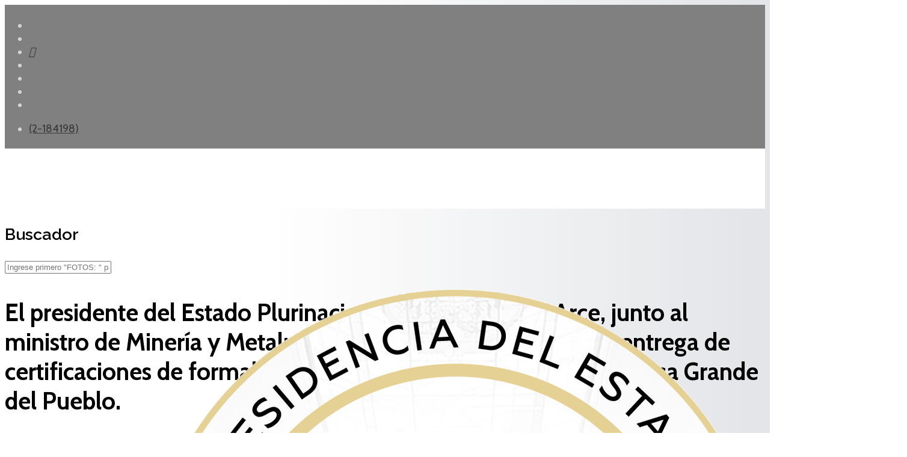

--- FILE ---
content_type: text/html; charset=utf-8
request_url: https://abi.bo/index.php/galeria-fotografica/22758-el-presidente-del-estado-plurinacional-de-bolivia-luis-arce-junto-al-ministro-de-mineria-y-metalurgia-ramiro-villavicencio-en-la-entrega-de-certificaciones-de-formalizacion-a-cooperativas-mineras-en-la-casa-grande-del-pueblo
body_size: 10583
content:
<!DOCTYPE html><html xmlns="http://www.w3.org/1999/xhtml" xml:lang="es-es" lang="es-es" dir="ltr"><head><meta http-equiv="X-UA-Compatible" content="IE=edge"><meta name="viewport" content="width=device-width, initial-scale=1"><!-- head --><base href="https://abi.bo/index.php/galeria-fotografica/[base64]" /><meta http-equiv="content-type" content="text/html; charset=utf-8" /><meta name="keywords" content="El presidente del Estado Plurinacional de Bolivia, Luis Arce, junto al ministro de Minería y Metalurgia, Ramiro Villavicencio, en la entrega de certificaciones de formalización a cooperativas mineras en la Casa Grande del Pueblo." /><meta name="rights" content="ABI: JOSUE CORTEZ" /><meta name="author" content="ABI: JOSUE CORTEZ" /><meta name="xreference" content="ABI: JOSUE CORTEZ" /><meta name="description" content="El presidente del Estado Plurinacional de Bolivia, Luis Arce, junto al ministro de Minería y Metalurgia, Ramiro Villavicencio, en la entrega de certificaciones de formalización a cooperativas mineras en la Casa Grande del Pueblo." /><title>ABI - El presidente del Estado Plurinacional de Bolivia, Luis Arce, junto al ministro de Minería y Metalurgia, Ramiro Villavicencio, en la entrega de certificaciones de formalización a cooperativas mineras en la Casa Grande del Pueblo.</title><link href="/images/abi-art/logos/logo-2026.png" rel="shortcut icon" type="image/vnd.microsoft.icon" /><link href="https://cdn.jsdelivr.net/gh/fancyapps/fancybox@3.5.7/dist/jquery.fancybox.min.css" rel="stylesheet" type="text/css" /><link href="/plugins/content/jw_sig/jw_sig/tmpl/Classic/css/template.css?v=4.2" rel="stylesheet" type="text/css" /><link href="https://abi.bo/media/plg_social2s/css/behavior/s2sdefault.css" rel="stylesheet" type="text/css" /><link href="https://abi.bo/media/plg_social2s/css/styles/colour.css" rel="stylesheet" type="text/css" /><link href="https://abi.bo/media/plg_social2s/css/s2sfont.min.css" rel="stylesheet" type="text/css" /><link href="//fonts.googleapis.com/css?family=Cabin:regular,500,600,700,italic,500italic,600italic,700italic&amp;subset=latin" rel="stylesheet" type="text/css" /><link href="//fonts.googleapis.com/css?family=Raleway:100,200,300,regular,500,600,700,800,900,100italic,200italic,300italic,italic,500italic,600italic,700italic,800italic,900italic&amp;subset=latin" rel="stylesheet" type="text/css" /><link href="/cache/com_templates/templates/flex/9c8641c2c3044c0c7bc8f62e79bd17eb.css" rel="stylesheet" type="text/css" /><style type="text/css"> body.site {background-color:#ffffff;} body{font-family:Cabin, sans-serif; font-size:18px; font-weight:normal; } h1{font-family:Cabin, sans-serif; font-size:40px; font-weight:700; } h2{font-family:Cabin, sans-serif; font-size:33px; font-weight:600; } h3{font-family:Raleway, sans-serif; font-size:27px; font-weight:600; } h4{font-family:Raleway, sans-serif; font-size:23px; font-weight:normal; } h5{font-family:Raleway, sans-serif; font-size:20px; font-weight:500; } h6{font-family:Raleway, sans-serif; font-size:17px; font-weight:600; } .sp-megamenu-parent{font-family:Cabin, sans-serif; font-size:15px; font-weight:normal; } #sp-top-bar{ background-color:#808080;color:#d4d4d4;padding:5px 0 4px; } #sp-top-bar a{color:#363839;} #sp-top-bar a:hover{color:#f8f8f8;} #sp-header{ background-color:#303030;color:#f0f0f0; } #sp-header a{color:#363839;} #sp-header a:hover{color:#f8f8f8;} #sp-footer{ background-color:#363839;color:#b0b0b0; } #sp-footer a{color:#d6d6d6;} #sp-footer a:hover{color:#f0f0f0;} .offcanvas-menu{}.offcanvas-menu ul li a{color: }.offcanvas-menu .offcanvas-inner .search input.inputbox{border-color: } #sp-header .top-search-wrapper .icon-top-wrapper,#sp-header .top-search-wrapper .icon-top-wrapper >i:before,.sp-megamenu-wrapper >.sp-megamenu-parent >li >a,.sp-megamenu-wrapper #offcanvas-toggler,#sp-header .modal-login-wrapper span,#sp-header .ap-my-account i.pe-7s-user,#sp-header .ap-my-account .info-text,#sp-header .mod-languages,#sp-header .logo,#cart-menu,#cd-menu-trigger,.cd-cart,.cd-cart > i{height:100px;line-height:100px;}.total_products{top:calc(100px / 2 - 22px);}#sp-header,.transparent-wrapper{height:100px;background:#ffffff;}.transparent,.sticky-top{background:#ffffff;}#sp-header #sp-menu .sp-megamenu-parent >li >a,#sp-header #sp-menu .sp-megamenu-parent li .sp-dropdown >li >a,#sp-header .top-search-wrapper .icon-top-wrapper i,#sp-header #cd-menu-trigger i,#sp-header .cd-cart i,#sp-header .top-search-wrapper{color:#404040}#sp-header #sp-menu .sp-dropdown .sp-dropdown-inner{}#sp-header #sp-menu .sp-dropdown .sp-dropdown-inner li.sp-menu-item >a,#sp-header #sp-menu .sp-dropdown .sp-dropdown-inner li.sp-menu-item.separator >a,#sp-header #sp-menu .sp-dropdown .sp-dropdown-inner li.sp-menu-item.separator >a:hover,#sp-header .sp-module-content ul li a,#sp-header .vm-menu .vm-title{}#sp-header #sp-menu .sp-megamenu-parent >li.active a,#sp-header #sp-menu .sp-megamenu-parent >li.current-item >a,#sp-header #sp-menu .sp-megamenu-parent >li.current-item.active>a,#sp-header #sp-menu .sp-megamenu-parent >li.sp-has-child.active >a,#offcanvas-toggler >i,#offcanvas-toggler >i:hover{color:#808080}#sp-header #sp-menu .sp-megamenu-parent .sp-dropdown li.sp-menu-item.current-item>a,#sp-header #sp-menu .sp-megamenu-parent .sp-dropdown li.sp-menu-item.current-item.active>a,#sp-header #sp-menu .sp-megamenu-parent .sp-dropdown li.sp-menu-item.current-item.active:hover>a,#sp-header #sp-menu .sp-megamenu-parent .sp-dropdown li.sp-menu-item a:hover{color: #fff;background-color:#808080;}#sp-header.onepage .sp-megamenu-parent li.active a,#sp-header.onepage .sp-megamenu-parent li.active:first-child >a.page-scroll{color:#808080;border-bottom-color:#808080;}.sticky .logo,.sticky #cart-menu,.sticky #cd-menu-trigger,.sticky .cd-cart,.sticky .cd-cart >i,.sticky .menu-is-open >i,#sp-header.sticky .modal-login-wrapper span,#sp-header.sticky .ap-my-account i.pe-7s-user,#sp-header.sticky .ap-my-account .info-text,#sp-header.sticky .mod-languages,#sp-header.sticky .top-search-wrapper .icon-top-wrapper,#sp-header.sticky .top-search-wrapper .icon-top-wrapper >i:before,.sticky .sp-megamenu-wrapper >.sp-megamenu-parent >li >a,.sticky .sp-megamenu-wrapper #offcanvas-toggler,.sticky #sp-logo a.logo{ height:70px;line-height:70px; } .sticky .total_products{top: calc(70px / 2 - 22px);} .sticky .sticky__wrapper{background:#ffffff; height:70px; -webkit-animation-name:fade-in-down;animation-name:fade-in-down;}.sticky .sticky__wrapper .sp-sticky-logo {height:70px;}.sticky.onepage .sticky__wrapper,.sticky.white .sticky__wrapper,.sticky.transparent .sticky__wrapper{background:#ffffff;} #sp-header.sticky #sp-menu .sp-megamenu-wrapper .sp-megamenu-parent >li >a,#sp-header.sticky .top-search-wrapper,#sp-header.sticky .top-search-wrapper .icon-top-wrapper i,#sp-header.sticky #cd-menu-trigger i,#sp-header.sticky .cd-cart i{color:#4d4d4d;}#sp-header.sticky #sp-menu .sp-megamenu-wrapper .sp-megamenu-parent >li.active>a,#sp-header.sticky #sp-menu .sp-megamenu-wrapper .sp-megamenu-parent >li.current-item>a,#sp-header.sticky #sp-menu .sp-megamenu-wrapper .sp-megamenu-parent >li.sp-has-child.active>a,.sticky #offcanvas-toggler >i,.sticky #offcanvas-toggler >i:hover{color:#838383;} body {background: rgb(255,255,255); background: linear-gradient(90deg, rgba(255,255,255,1) 0%, rgba(255,255,255,1) 35%, rgba(227,228,231,1) 100%); } img,svg {margin: auto;} p {margin-bottom: 15px;} .sppb-addon-person .sppb-person-social {background: gray;} .sppb-articles-scroller-date-left-content {padding: 5px;} a{color:#000;} .loader_footer, .grid_footer, #dc-load-more{display:none;} #ajax_posts_170 .ajax-posts .ajax-post .inner {padding: 3px;margin: 3px;} #ajax_posts_236 .ajax-posts .ajax-post .inner {padding: 3px;margin: 3px;} .sp-module ul.category-module > li a.mod-articles-category-title, .sppb-addon-module ul.category-module > li a.mod-articles-category-title { display: block;font-size: 16px;line-height: 1;position: relative;z-index: 1;color:#3c3a3a;padding-bottom:10px;} .sppb-addon-module ul.category-module > li span {color:#696969;font-size: 12px;border-radius: 5px;padding: 4px;padding-bottom: 6px;} .sppb-addon-module ul.category-module > li {border: 0.3mm solid #79ADDC;border-left: 6px solid #79ADDC;padding-top:12px;padding-left: 12px;padding-bottom:12px;padding-right:5px;border-radius:8px;} .sppb-addon-module ul.category-module > li:nth-child(8n+2) {border: 0.3mm solid #DF1C44;border-left: 6px solid #DF1C44;} .sppb-addon-module ul.category-module > li:nth-child(8n+3) {border: 0.3mm solid #194A8D;border-left: 6px solid #194A8D;} .sppb-addon-module ul.category-module > li:nth-child(8n+4) {border: 0.3mm solid #75C0E0;border-left: 6px solid #75C0E0;} .sppb-addon-module ul.category-module > li:nth-child(8n+5) {border: 0.3mm solid #39A275;border-left: 6px solid #39A275;} .sppb-addon-module ul.category-module > li:nth-child(8n+6) {border: 0.3mm solid #FF926B;border-left: 6px solid #FF926B;} .sppb-addon-module ul.category-module > li:nth-child(8n+7) {border: 0.3mm solid #79ADDC;border-left: 6px solid #79ADDC;} .sppb-addon-module ul.category-module > li:nth-child(8n+8) {border: 0.3mm solid #DF1C44;border-left: 6px solid #DF1C44;} .sppb-addon-module ul.category-module > li span.mod-articles-category-category {background-color: #79ADDC;color: #79ADDC;} .sppb-addon-module ul.category-module > li:nth-child(8n+2) span.mod-articles-category-category {background-color: #DF1C44;color: #DF1C44;} .sppb-addon-module ul.category-module > li:nth-child(8n+3) span.mod-articles-category-category {background-color: #194A8D;color: #194A8D;} .sppb-addon-module ul.category-module > li:nth-child(8n+4) span.mod-articles-category-category {background-color: #75C0E0;color: #75C0E0;} .sppb-addon-module ul.category-module > li:nth-child(8n+5) span.mod-articles-category-category {background-color: #39A275;color: #39A275;} .sppb-addon-module ul.category-module > li:nth-child(8n+6) span.mod-articles-category-category {background-color: #FF926B;color: #FF926B;} .sppb-addon-module ul.category-module > li:nth-child(8n+7) span.mod-articles-category-category {background-color: #79ADDC;color: #79ADDC;} .sppb-addon-module ul.category-module > li:nth-child(8n+8) span.mod-articles-category-category {background-color: #DF1C44;color: #DF1C44;} .mod-articles-category-category a { cursor: default; pointer-events: none; text-decoration: none; color:#fff;} .category-module, .categories-module, .archive-module, .latestnews, .newsflash-horiz, .mostread, .form-links, .list-striped { list-style: circle;} .category-module.TodosArticulosFeed.mod-list { list-style: circle;} ul.category-module.TodosArticulosFeed.mod-list li:nth-child(2n+1) {background-color: lavender;} .feedsultimasnoticias .helix-social-share .helix-social-share-blog.helix-social-share-article ul { display: none;} .sppb-carousel-pro-text {position: absolute; width: 100%; text-shadow: 1px 1px #000;} .mod-articles-category-date {font-size: small; float: right;} ul.category-module.TodosArticulosFeed.mod-list li { padding-top: 5px; padding-bottom: 25px; padding-right: 5px;} #system-message-container {display: none;} .newsflash-horiz.mod-list {display: flex;} /* Los iconos en el topbar*/ .fa-google-plus-g::before { content: "\e07b";} .fa-vk::before {content: "\f232";} /* celular */ @media only screen and (max-width: 600px) { .newsflash-horiz.mod-list {display: block;} .entry-header h1 { font-size: 160%;} } </style><script type="application/json" class="joomla-script-options new">{"csrf.token":"62e2146386e8d478f8ab5ca24fc36454","system.paths":{"root":"","base":""}}</script><script src="/media/jui/js/jquery.min.js?06c839eafa065f2192674ac796338bd0" type="text/javascript"></script><script src="https://cdn.jsdelivr.net/gh/fancyapps/fancybox@3.5.7/dist/jquery.fancybox.min.js" type="text/javascript"></script><script src="/templates/flex/js/main.js" type="text/javascript"></script><script src="/cache/com_templates/templates/flex/baf7d7194f602afa44be7d5a21e42194.js" type="text/javascript"></script><script type="text/javascript">
(function($) {$(document).ready(function() {$.fancybox.defaults.i18n.en = {CLOSE: 'Close',NEXT: 'Next',PREV: 'Previous',ERROR: 'The requested content cannot be loaded.<br/>Please try again later.',PLAY_START: 'Start slideshow',PLAY_STOP: 'Pause slideshow',FULL_SCREEN: 'Full screen',THUMBS: 'Thumbnails',DOWNLOAD: 'Download',SHARE: 'Share',ZOOM: 'Zoom'};$.fancybox.defaults.lang = 'en';$('a.fancybox-gallery').fancybox({buttons: ['slideShow','fullScreen','thumbs','share','download','close'],beforeShow: function(instance, current) {if (current.type === 'image') {var title = current.opts.$orig.attr('title');current.opts.caption = (title.length ? '<b class="fancyboxCounter">Image ' + (current.index + 1) + ' of ' + instance.group.length + '</b>' + ' | ' + title : '');}}});});})(jQuery);var s2s_mobile = '';(function(d){var f = d.getElementsByTagName('SCRIPT')[0], p = d.createElement('SCRIPT');p.type = 'text/javascript';p.async = false;p.defer = true;p.src = 'https://abi.bo/media/plg_social2s/js/social2s.min.js';
f.parentNode.insertBefore(p, f);}(document));var insert = '0';var insert_position = '0';var insert_element = '';var s2s_checkCookie = '0';var s2s_lang_1tag = 'es_ES';var s2s_lang_2tag = 'es';var s2s_lang_direction = 'lang_directon_right';var s2s_load_scripts_onload = '0';var s2s_context = 'com_content.article';var s2s_debug = '0';var s2s_version = '4.3.45';var s2s_art_mobile_min = '978';var s2s_k2_remove_social = '0';var s2s_sha = '';var s2s_cta_active = '0';var s2s_cta_default = 'twitter';var twitter_b_count_hide = '1';var twitter_b_count = '0';var facebook_count_hide = '1';var facebook_like_count = '0';var facebook_share_count = '0';var facebook_total_count = '0';var pinterest_count_hide = '1';var pinterest_count = '0';var linkedin_count_hide = '1';var linkedin_count = '0';var gplus_b_count_hide = '1';var gplus_b_count = '0';var tumblr_count = '0';var tumblr_count_hide = '0';var vk_b_count_hide = '1';var vk_b_count = '0';var php_full_link = 'https%3A%2F%2Fabi.bo%2Findex.php%2Fgaleria-fotografica%[base64]';var php_title = 'El%20presidente%20del%20Estado%20Plurinacional%20de%20Bolivia%2C%20Luis%20Arce%2C%20junto%20al%20ministro%20de%20Miner%C3%ADa%20y%20Metalurgia%2C%20Ramiro%20Villavicencio%2C%20en%20la%20entrega%20de%20certificaciones%20de%20formalizaci%C3%B3n%20a%20cooperativas%20mineras%20en%20la%20Casa%20Grande%20del%20Pueblo.';var sp_preloader = "0";var sp_offanimation = "default";var stickyHeaderVar = "1";var stickyHeaderAppearPoint = 20;</script><meta property="og:title" content="El presidente del Estado Plurinacional de Bolivia, Luis Arce, junto al ministro de Minería y Metalurgia, Ramiro Villavicencio, en la entrega de certificaciones de formalización a cooperativas mineras en la Casa Grande del Pueblo."><meta property="og:description" content="/nube/2021/10oct/LuisArceMetalurgiaRamiroVillavicencioEntregaCertificacionesFormalizacionCooperativasMineras FOTOS: ABI / JOSUE CORTEZ..."><meta property="og:site_name" content="ABI" /><meta property="og:url" content="https://abi.bo/index.php/galeria-fotografica/[base64]" /><meta property="og:type" content="website" /><meta property="fb:app_id" content="514279921989553" /><meta property="og:url" content="https://abi.bo/index.php/galeria-fotografica/[base64]" /><meta property="og:site_name" content="ABI" /><meta property="og:type" content="article" /><meta property="og:title" content="El presidente del Estado Plurinacional de Bolivia, Luis Arce, junto al ministro de Minería y Metalurgia, Ramiro Villavicencio, en la entrega de certificaciones de formalización a cooperativas mineras en la Casa Grande del Pueblo." /><meta property="og:description" content="{gallery}/nube/2021/10oct/LuisArceMetalurgiaRamiroVillavicencioEntregaCertificacionesFormalizacionCooperativasMineras{/gallery} FOTOS: ABI / JOSUE..." /><meta name="twitter:card" content="summary" /><meta name="twitter:site" content="ABI" /><meta name="twitter:title" content="El presidente del Estado Plurinacional de Bolivia, Luis Arce, junto al ministro de Minería y Metalurgia, Ramiro Villavicencio, en la entrega de certificaciones de formalización a cooperativas mineras en la Casa Grande del Pueblo." /><meta name="twitter:description" content="{gallery}/nube/2021/10oct/LuisArceMetalurgiaRamiroVillavicencioEntregaCertificacionesFormalizacionCooperativasMineras{/gallery} FOTOS: ABI / JOSUE..." /><!-- Global site tag (gtag.js) - Google Analytics --><script async src="https://www.googletagmanager.com/gtag/js?id=G-2Z76QBVF78"></script><script>
window.dataLayer = window.dataLayer || [];function gtag(){dataLayer.push(arguments);}
gtag('js', new Date());gtag('config', 'G-2Z76QBVF78');</script><meta name="facebook-domain-verification" content="9x2wpp4nfoj6ufkql0a0fc0irz097f" /></head><body class="site com-content view-article no-layout no-task itemid-714 es-es ltr sticky-header layout-fluid off-canvas-menu-init"><div class="body-wrapper off-canvas-menu-wrap"><div class="body-innerwrapper body_innerwrapper_overflow"><section id="sp-top-bar"><div class="container"><div class="row"><div id="sp-top1" class="col-xs-12 col-sm-6 col-md-4"><div class="sp-column mobile-centered"><ul class="social-icons"><li><a target="_blank" href="https://www.facebook.com/ABI.Bolivia/" aria-label="facebook"><i class="fab fa-facebook-f" aria-hidden="true"></i></a></li><li><a target="_blank" href="https://twitter.com/abi_bolivia/" aria-label="twitter"><i class="fab fa-twitter" aria-hidden="true"></i></a></li><li><a target="_blank" href="https://www.tiktok.com/@agenciabolivianaabi" aria-label="GooglePlus"><i class="fab fa-google-plus-g" aria-hidden="true"></i></a></li><li ><a target="_blank" href="https://www.instagram.com/abi.bolivia/" aria-label="Instagram"><i class="fab fa-instagram" aria-hidden="true"></i></a></li><li><a target="_blank" href="https://www.youtube.com/channel/UC0ohdC9b6Kzq_WVn8yuKHtw" aria-label="Youtube"><i class="fab fa-youtube" aria-hidden="true"></i></a></li><li><a href="whatsapp://send?abid=https://chat.whatsapp.com/LfS0qVFXBJBBNP0VFFtKTw&text=Hi" aria-label="WhatsApp"><i class="fab fa-whatsapp" aria-hidden="true"></i></a></li><li><a target="_blank" href="https://t.me/abibolivia"><i class="fab fa-telegram"></i></a></li></ul></div></div><div id="sp-top2" class="col-xs-12 col-sm-6 col-md-8"><div class="sp-column pull-right mobile-centered"><ul class="sp-contact-info"><li class="sp-contact-phone"><i class="fas fa-phone-volume" aria-hidden="true"></i><a href="tel:(2-184198)"> (2-184198)</a></li></ul></div></div></div></div></section><header id="sp-header" class="flex"><div class="container"><div class="row"><div id="sp-logo" class="col-xs-10 col-sm-10 col-md-3"><div class="sp-column"><a class="logo" href="/"><img class="sp-default-logo hidden-xs" src="/images/logos/logo-2026.png" alt="ABI"><img class="sp-default-logo visible-xs-block" src="/images/logos/logo-2026.png" alt="ABI"></a></div></div><div id="sp-menu" class="col-xs-1 col-sm-1 col-md-8"><div class="sp-column"><div class="sp-megamenu-wrapper"><a id="offcanvas-toggler" href="#" aria-label="Menu"><i class="fas fa-bars" aria-hidden="true" title="Menu"></i></a><ul class="sp-megamenu-parent menu-fade-down-fade-up hidden-sm hidden-xs"><li class="sp-menu-item"><a href="/index.php">Inicio</a></li><li class="sp-menu-item sp-has-child"><a href="javascript:void(0);">Noticias</a><div class="sp-dropdown sp-dropdown-main sp-menu-right" style="width: 150px;"><div class="sp-dropdown-inner"><ul class="sp-dropdown-items"><li class="sp-menu-item"><a href="/index.php/noticias/gobierno">Gobierno</a></li><li class="sp-menu-item"><a href="/index.php/noticias/politica">Política</a></li><li class="sp-menu-item"><a href="/index.php/noticias/economia">Economia</a></li><li class="sp-menu-item"><a href="/index.php/noticias/internacional">Internacional</a></li><li class="sp-menu-item"><a href="/index.php/noticias/sociedad">Sociedad</a></li><li class="sp-menu-item"><a href="/index.php/noticias/seguridad">Seguridad</a></li><li class="sp-menu-item"><a href="/index.php/noticias/culturas">Culturas</a></li><li class="sp-menu-item"><a href="/index.php/noticias/deportes">Deportes</a></li><li class="sp-menu-item"><a href="/index.php/noticias/feeds"><i class="fas fa-rss-square"></i> Feeds</a></li></ul></div></div></li><li class="sp-menu-item"><a href="/index.php/reportajes">Reportajes</a></li><li class="sp-menu-item"></li><li class="sp-menu-item current-item active"><a href="/index.php/galeria-fotografica">Galería fotográfica</a></li><li class="sp-menu-item"></li><li class="sp-menu-item"></li><li class="sp-menu-item"></li><li class="sp-menu-item sp-has-child"><div class="sp-dropdown sp-dropdown-main sp-menu-right" style="width: 150px;"><div class="sp-dropdown-inner"><ul class="sp-dropdown-items"><li class="sp-menu-item"><a href="/index.php/test/sitemap">Sitemap</a></li></ul></div></div></li><li class="sp-menu-item"></li><li class="sp-menu-item"></li></ul></div></div></div><div id="sp-topsearch" class="col-xs-1 col-sm-1 col-md-1"><div class="sp-column"><div class="sp-module "><div class="sp-module-content"><div style="display:inline-block;" class="top-search-wrapper"><div class="icon-top-wrapper"><!-- <i class="fa fa-search search-open-icon" aria-hidden="true"></i><i class="fa fa-times search-close-icon" aria-hidden="true"></i> --><i class="pe pe-7s-search search-open-icon" aria-hidden="true"></i><i class="pe pe-7s-close search-close-icon" aria-hidden="true"></i></div><div class="row top-search-input-wrap" id="top-search-input-wrap"><div class="top-search-wrap"><div class="searchwrapper"><form action="/index.php/galeria-fotografica" method="post"><div class="search"><div class="top-search-wrapper"><div class="sp_search_input"><input name="searchword" maxlength="200" class="mod-search-searchword inputbox" type="text" size="20" value="Buscar..." onblur="if (this.value=='') this.value='Buscar...';" onfocus="if (this.value=='Buscar...') this.value='';" /></div></div><input type="hidden" name="task" value="search" /><input type="hidden" name="option" value="com_search" /><input type="hidden" name="Itemid" value="714" /></div></form></div><!-- /.searchwrapper --></div><!-- /.col-sm-6 --></div><!-- /.row --></div><!-- /.top-search-wrapper --></div></div></div></div></div></div></header><section id="sp-page-title"><div class="row"><div id="sp-title" class="col-sm-12 col-md-12"><div class="sp-column"></div></div></div></section><section id="sp-main-body"><div class="container"><div class="row"><div id="sp-component" class="col-sm-9 col-md-9"><div class="sp-column "><div id="system-message-container"></div><div class="above-component"><div class="moduletable"><h3>Buscador</h3><div class="search flex-search"><form action="/index.php/galeria-fotografica" method="post"><input name="searchword" id="mod-search-searchword" maxlength="200" class="inputbox search-query" type="text" size="0" placeholder="Ingrese primero &quot;FOTOS: &quot; para buscar solo fotos" /><input type="hidden" name="task" value="search" /><input type="hidden" name="option" value="com_search" /><input type="hidden" name="Itemid" value="714" /></form></div></div></div><article class="item item-page" itemscope itemtype="http://schema.org/Article"><meta itemprop="inLanguage" content="es-ES" /><div class="entry-header"><h1 itemprop="headline">El presidente del Estado Plurinacional de Bolivia, Luis Arce, junto al ministro de Minería y Metalurgia, Ramiro Villavicencio, en la entrega de certificaciones de formalización a cooperativas mineras en la Casa Grande del Pueblo.</h1><dl class="article-info"><dt class="article-info-term"></dt><dd class="createdby" itemprop="author" itemscope itemtype="http://schema.org/Person"><i class="fas fa-user"></i><span itemprop="name" data-toggle="tooltip" title="Escrito por ">Usuario ABI</span></dd><dd class="category-name"><i class="far fa-folder-open"></i><a href="/index.php/galeria-fotografica" itemprop="genre" data-toggle="tooltip" title="Categoría de artículos">Galería Fotográfica</a></dd><dd class="published"><i class="far fa-calendar"></i><time datetime="2021-10-25T16:50:07-04:00" itemprop="datePublished" data-toggle="tooltip" title="Fecha de publicación"> 25 Octubre 2021 </time></dd><dd class="hits"><i class="far fa-eye"></i><meta itemprop="interactionCount" content="UserPageVisits:7730" /> Visto: 7730</dd></dl></div><div class="s2s_supra_contenedor lang_directon_right s2sdefault align_center s2s_balloon_bottom "><input name="social2s_url" type="hidden" class="social2s_url" value="https://abi.bo/index.php/galeria-fotografica/[base64]" /><div class="s2s_contenedor s2s_no_text s2s-btn-split"><div class="s2s_facebook s2s_btn s2s-btn-sm "><a class="s2s_icon"><i class="s2sfo fo-facebook"></i></a><div class="globo s2s_globo_closed s2s_facebook_iframe"><div class="s2s_flecha"></div><div class="fb-share-button_fallback"><a target="_blank" href="https://www.facebook.com/sharer/sharer.php?kid_directed_site=0&sdk=joey&u=https://abi.bo/index.php/galeria-fotografica/[base64]&display=popup&ref=plugin&src=share_button" class="fb-xfbml-parse-ignore btn"><i class="s2sfo fo-facebook"></i>Share</a></div></div></div><div class="s2s_twitter s2s_twitter_own s2s_btn s2s-btn-sm "><a class="s2s_icon"><i class="s2sfo fo-twitter"></i></a><div class="globo s2s_globo_closed s2s_twitter_iframe"><div class="s2s_flecha"></div><div class="s2s_div_btn_twitter"><a class="s2s_a_btn s2s_btn_twitter" target="_blank" rel="noopener noreferrer" href="https://twitter.com/intent/tweet?text=El%20presidente%20del%20Estado%20Plurinacional%20de%20Bolivia%2C%20Luis%20Arce%2C%20junto%20al%20ministro%20de%20Miner%C3%ADa%20y%20Metalurgia%2C%20Ramiro%20Villavicencio%2C%20en%20la%20entrega%20de%20certificaciones%20de%20formalizaci%C3%B3n%20a%20cooperativas%20mineras%20en%20la%20Casa%20Grande%20del%20Pueblo.&url=https://abi.bo/index.php/galeria-fotografica/[base64]"><i class="s2sfo fo-twitter"></i><span>Twittear</span></a></div></div></div><div class="s2s_wapp s2s_btn s2s-btn-sm "><a class="s2s_icon"><i class="s2sfo fo-whatsapp"></i></a><div class="globo s2s_globo_closed s2s_wapp_iframe"><div class="s2s_flecha"></div><a class="s2s_a_btn wapp_link" href="whatsapp://send?text=https%3A%2F%2Fabi.bo%2Findex.php%2Fgaleria-fotografica%[base64]" data-text="El presidente del Estado Plurinacional de Bolivia, Luis Arce, junto al ministro de Minería y Metalurgia, Ramiro Villavicencio, en la entrega de certificaciones de formalización a cooperativas mineras en la Casa Grande del Pueblo." data-action="share/whatsapp/share" data-href="https%3A%2F%2Fabi.bo%2Findex.php%2Fgaleria-fotografica%[base64]"><i class="s2sfo fo-whatsapp" aria-hidden="true"></i><span class="s2s_text_int">share with Whatsapp</span></a></div></div><div class="s2s_tgram s2s_btn s2s-btn-sm "><a class="s2s_icon"><i class="s2sfo fo-tgram"></i></a><div class="globo s2s_globo_closed s2s_tgram_iframe"><div class="s2s_flecha"></div><a class="s2s_a_btn tgram_link" rel="noreferrer" href="https://telegram.me/share/url?url=https%3A%2F%2Fabi.bo%2Findex.php%2Fgaleria-fotografica%[base64]&text=El presidente del Estado Plurinacional de Bolivia, Luis Arce, junto al ministro de Minería y Metalurgia, Ramiro Villavicencio, en la entrega de certificaciones de formalización a cooperativas mineras en la Casa Grande del Pueblo." target="_blank"><i class="s2sfo fo-telegram" aria-hidden="true"></i><span class="s2s_text_int">share with Telegram<span></a></div></div></div></div><div itemprop="articleBody"><p></p><p><span><!-- JoomlaWorks "Simple Image Gallery" Plugin (v4.2) starts here --><ul id="sigFreeId979d0a4c9e" class="sigFreeContainer sigFreeClassic"><li class="sigFreeThumb"><a href="/images//nube/2021/10oct/LuisArceMetalurgiaRamiroVillavicencioEntregaCertificacionesFormalizacionCooperativasMineras/1_10.jpg" class="sigFreeLink fancybox-gallery" style="width:360px;height:240px;" title="You are viewing the image with filename 1_10.jpg" data-thumb="/cache/jw_sig/jw_sig_cache_979d0a4c9e_1_10.jpg" target="_blank" data-fancybox="gallery979d0a4c9e"><img class="sigFreeImg" src="/plugins/content/jw_sig/jw_sig/includes/images/transparent.gif" alt="Click to enlarge image 1_10.jpg" title="Click to enlarge image 1_10.jpg" style="width:360px;height:240px;background-image:url('/cache/jw_sig/jw_sig_cache_979d0a4c9e_1_10.jpg');" /></a></li><li class="sigFreeThumb"><a href="/images//nube/2021/10oct/LuisArceMetalurgiaRamiroVillavicencioEntregaCertificacionesFormalizacionCooperativasMineras/1_12.jpg" class="sigFreeLink fancybox-gallery" style="width:360px;height:240px;" title="You are viewing the image with filename 1_12.jpg" data-thumb="/cache/jw_sig/jw_sig_cache_979d0a4c9e_1_12.jpg" target="_blank" data-fancybox="gallery979d0a4c9e"><img class="sigFreeImg" src="/plugins/content/jw_sig/jw_sig/includes/images/transparent.gif" alt="Click to enlarge image 1_12.jpg" title="Click to enlarge image 1_12.jpg" style="width:360px;height:240px;background-image:url('/cache/jw_sig/jw_sig_cache_979d0a4c9e_1_12.jpg');" /></a></li><li class="sigFreeThumb"><a href="/images//nube/2021/10oct/LuisArceMetalurgiaRamiroVillavicencioEntregaCertificacionesFormalizacionCooperativasMineras/1_15.jpg" class="sigFreeLink fancybox-gallery" style="width:360px;height:240px;" title="You are viewing the image with filename 1_15.jpg" data-thumb="/cache/jw_sig/jw_sig_cache_979d0a4c9e_1_15.jpg" target="_blank" data-fancybox="gallery979d0a4c9e"><img class="sigFreeImg" src="/plugins/content/jw_sig/jw_sig/includes/images/transparent.gif" alt="Click to enlarge image 1_15.jpg" title="Click to enlarge image 1_15.jpg" style="width:360px;height:240px;background-image:url('/cache/jw_sig/jw_sig_cache_979d0a4c9e_1_15.jpg');" /></a></li><li class="sigFreeThumb"><a href="/images//nube/2021/10oct/LuisArceMetalurgiaRamiroVillavicencioEntregaCertificacionesFormalizacionCooperativasMineras/1_17.jpg" class="sigFreeLink fancybox-gallery" style="width:360px;height:240px;" title="You are viewing the image with filename 1_17.jpg" data-thumb="/cache/jw_sig/jw_sig_cache_979d0a4c9e_1_17.jpg" target="_blank" data-fancybox="gallery979d0a4c9e"><img class="sigFreeImg" src="/plugins/content/jw_sig/jw_sig/includes/images/transparent.gif" alt="Click to enlarge image 1_17.jpg" title="Click to enlarge image 1_17.jpg" style="width:360px;height:240px;background-image:url('/cache/jw_sig/jw_sig_cache_979d0a4c9e_1_17.jpg');" /></a></li><li class="sigFreeThumb"><a href="/images//nube/2021/10oct/LuisArceMetalurgiaRamiroVillavicencioEntregaCertificacionesFormalizacionCooperativasMineras/1_19.jpg" class="sigFreeLink fancybox-gallery" style="width:360px;height:240px;" title="You are viewing the image with filename 1_19.jpg" data-thumb="/cache/jw_sig/jw_sig_cache_979d0a4c9e_1_19.jpg" target="_blank" data-fancybox="gallery979d0a4c9e"><img class="sigFreeImg" src="/plugins/content/jw_sig/jw_sig/includes/images/transparent.gif" alt="Click to enlarge image 1_19.jpg" title="Click to enlarge image 1_19.jpg" style="width:360px;height:240px;background-image:url('/cache/jw_sig/jw_sig_cache_979d0a4c9e_1_19.jpg');" /></a></li><li class="sigFreeThumb"><a href="/images//nube/2021/10oct/LuisArceMetalurgiaRamiroVillavicencioEntregaCertificacionesFormalizacionCooperativasMineras/1_21.jpg" class="sigFreeLink fancybox-gallery" style="width:360px;height:240px;" title="You are viewing the image with filename 1_21.jpg" data-thumb="/cache/jw_sig/jw_sig_cache_979d0a4c9e_1_21.jpg" target="_blank" data-fancybox="gallery979d0a4c9e"><img class="sigFreeImg" src="/plugins/content/jw_sig/jw_sig/includes/images/transparent.gif" alt="Click to enlarge image 1_21.jpg" title="Click to enlarge image 1_21.jpg" style="width:360px;height:240px;background-image:url('/cache/jw_sig/jw_sig_cache_979d0a4c9e_1_21.jpg');" /></a></li><li class="sigFreeThumb"><a href="/images//nube/2021/10oct/LuisArceMetalurgiaRamiroVillavicencioEntregaCertificacionesFormalizacionCooperativasMineras/1_22.jpg" class="sigFreeLink fancybox-gallery" style="width:360px;height:240px;" title="You are viewing the image with filename 1_22.jpg" data-thumb="/cache/jw_sig/jw_sig_cache_979d0a4c9e_1_22.jpg" target="_blank" data-fancybox="gallery979d0a4c9e"><img class="sigFreeImg" src="/plugins/content/jw_sig/jw_sig/includes/images/transparent.gif" alt="Click to enlarge image 1_22.jpg" title="Click to enlarge image 1_22.jpg" style="width:360px;height:240px;background-image:url('/cache/jw_sig/jw_sig_cache_979d0a4c9e_1_22.jpg');" /></a></li><li class="sigFreeThumb"><a href="/images//nube/2021/10oct/LuisArceMetalurgiaRamiroVillavicencioEntregaCertificacionesFormalizacionCooperativasMineras/1_5.jpg" class="sigFreeLink fancybox-gallery" style="width:360px;height:240px;" title="You are viewing the image with filename 1_5.jpg" data-thumb="/cache/jw_sig/jw_sig_cache_979d0a4c9e_1_5.jpg" target="_blank" data-fancybox="gallery979d0a4c9e"><img class="sigFreeImg" src="/plugins/content/jw_sig/jw_sig/includes/images/transparent.gif" alt="Click to enlarge image 1_5.jpg" title="Click to enlarge image 1_5.jpg" style="width:360px;height:240px;background-image:url('/cache/jw_sig/jw_sig_cache_979d0a4c9e_1_5.jpg');" /></a></li><li class="sigFreeThumb"><a href="/images//nube/2021/10oct/LuisArceMetalurgiaRamiroVillavicencioEntregaCertificacionesFormalizacionCooperativasMineras/1_6.jpg" class="sigFreeLink fancybox-gallery" style="width:360px;height:240px;" title="You are viewing the image with filename 1_6.jpg" data-thumb="/cache/jw_sig/jw_sig_cache_979d0a4c9e_1_6.jpg" target="_blank" data-fancybox="gallery979d0a4c9e"><img class="sigFreeImg" src="/plugins/content/jw_sig/jw_sig/includes/images/transparent.gif" alt="Click to enlarge image 1_6.jpg" title="Click to enlarge image 1_6.jpg" style="width:360px;height:240px;background-image:url('/cache/jw_sig/jw_sig_cache_979d0a4c9e_1_6.jpg');" /></a></li><li class="sigFreeThumb"><a href="/images//nube/2021/10oct/LuisArceMetalurgiaRamiroVillavicencioEntregaCertificacionesFormalizacionCooperativasMineras/1_7.jpg" class="sigFreeLink fancybox-gallery" style="width:360px;height:240px;" title="You are viewing the image with filename 1_7.jpg" data-thumb="/cache/jw_sig/jw_sig_cache_979d0a4c9e_1_7.jpg" target="_blank" data-fancybox="gallery979d0a4c9e"><img class="sigFreeImg" src="/plugins/content/jw_sig/jw_sig/includes/images/transparent.gif" alt="Click to enlarge image 1_7.jpg" title="Click to enlarge image 1_7.jpg" style="width:360px;height:240px;background-image:url('/cache/jw_sig/jw_sig_cache_979d0a4c9e_1_7.jpg');" /></a></li><li class="sigFreeThumb"><a href="/images//nube/2021/10oct/LuisArceMetalurgiaRamiroVillavicencioEntregaCertificacionesFormalizacionCooperativasMineras/1_8.jpg" class="sigFreeLink fancybox-gallery" style="width:360px;height:240px;" title="You are viewing the image with filename 1_8.jpg" data-thumb="/cache/jw_sig/jw_sig_cache_979d0a4c9e_1_8.jpg" target="_blank" data-fancybox="gallery979d0a4c9e"><img class="sigFreeImg" src="/plugins/content/jw_sig/jw_sig/includes/images/transparent.gif" alt="Click to enlarge image 1_8.jpg" title="Click to enlarge image 1_8.jpg" style="width:360px;height:240px;background-image:url('/cache/jw_sig/jw_sig_cache_979d0a4c9e_1_8.jpg');" /></a></li><li class="sigFreeThumb"><a href="/images//nube/2021/10oct/LuisArceMetalurgiaRamiroVillavicencioEntregaCertificacionesFormalizacionCooperativasMineras/_MG_0697.jpg" class="sigFreeLink fancybox-gallery" style="width:360px;height:240px;" title="You are viewing the image with filename _MG_0697.jpg" data-thumb="/cache/jw_sig/jw_sig_cache_979d0a4c9e__mg_0697.jpg" target="_blank" data-fancybox="gallery979d0a4c9e"><img class="sigFreeImg" src="/plugins/content/jw_sig/jw_sig/includes/images/transparent.gif" alt="Click to enlarge image _MG_0697.jpg" title="Click to enlarge image _MG_0697.jpg" style="width:360px;height:240px;background-image:url('/cache/jw_sig/jw_sig_cache_979d0a4c9e__mg_0697.jpg');" /></a></li><li class="sigFreeClear">&nbsp;</li></ul><!-- JoomlaWorks "Simple Image Gallery" Plugin (v4.2) ends here --> FOTOS: ABI / JOSUE CORTEZ</span></p></div><div style="margin:0 auto 35px;" class="clearfix"></div><hr /><nav role="pagination"><ul class="cd-pagination no-space animated-buttons custom-icons"><li class="button btn-previous"><a href="/index.php/galeria-fotografica/22760-ola-de-calor-y-altas-temperaturas-en-la-sede-de-gobierno" rel="prev"><i>Anterior</i></a></li><li class="button btn-next"><a href="/index.php/galeria-fotografica/22659-las-actividades-se-desarrollaron-con-normalidad-en-la-sede-de-gobierno" rel="next"><i>Siguiente</i></a></li></ul></nav></article></div></div><div id="sp-right" class="col-sm-3 col-md-3 sppb-in-article"><div class="sp-column"><div class="sp-lr"><div class="sp-module "><h3 class="sp-module-title">— Menu —<div class="divider"></div></h3><div class="divider"></div><div class="sp-module-content"><ul class="accordion-menu "><li class="item-751 separator"><a href="/"> NOTICIAS</a></li><li class="item-752"><a href="/index.php/gobierno2">   Gobierno</a></li><li class="item-753"><a href="/index.php/polititca2">   Política</a></li><li class="item-754"><a href="/index.php/economia2">   Economía</a></li><li class="item-755"><a href="/index.php/internacional2">   Internacional</a></li><li class="item-756"><a href="/index.php/sociedad2">   Sociedad</a></li><li class="item-757"><a href="/index.php/seguridad2">   Seguridad</a></li><li class="item-758"><a href="/index.php/culturas">   Culturas</a></li><li class="item-759"><a href="/index.php/deportes2">   Deportes</a></li><li class="item-760 divider-separator"><a href="/"> ___</a></li><li class="item-761"><a href="/index.php/reportajes2"> REPORTAJES</a></li><li class="item-762"><a href="/index.php/especial2"> ESPECIAL</a></li><li class="item-763"><a href="/index.php/escritores"> Columnistas</a></li><li class="item-770"><a href="/index.php/sitemap"> Sitemap</a></li></ul></div></div><div class="sp-module "><h3 class="sp-module-title">Álbumes populares<div class="divider"></div></h3><div class="divider"></div><div class="sp-module-content"><ul class="category-module mod-list"><li><a class="mod-articles-category-title " href="/index.php/galeria-fotografica/15839-saludo-protocolar-de-fin-de-ano-del-cuerpo-diplomatico-y-organismos-internacionales">Saludo protocolar de fin de año del Cuerpo Diplomático y Organismos Internacionales</a></li><li><a class="mod-articles-category-title " href="/index.php/galeria-fotografica/15842-se-realiza-la-suscripcion-del-convenio-de-cooperacion-interinstitucional-entre-la-cancilleria-de-bolivia-y-la-agencia-para-el-desarrollo-de-la-sociedad-de-la-informacion-adsib">Se realiza la suscripción del convenio de cooperación interinstitucional entre la Cancillería de Bolivia y la Agencia para el Desarrollo de la Sociedad de la Información ADSIB.</a></li><li><a class="mod-articles-category-title " href="/index.php/galeria-fotografica/20543-dia-del-mar">Dia del Mar</a></li><li><a class="mod-articles-category-title " href="/index.php/galeria-fotografica/20729-entrega-del-premio-eduardo-abaroa-a-los-ganadores-de-su-9na-version">Entrega del Premio Eduardo Abaroa a los ganadores de su 9na versión</a></li><li><a class="mod-articles-category-title " href="/index.php/galeria-fotografica/20730-nuevo-reglamento-operativo-de-prestamos"> Nuevo Reglamento Operativo de Prestamos</a></li><li><a class="mod-articles-category-title " href="/index.php/galeria-fotografica/20731-presidente-arce-visitara-argentina-el-jueves-para-reunirse-con-fernandez">La Viceministra Gabriela Alcón anuncio que presidente Arce visitará Argentina el jueves para reunirse con Fernández</a></li><li><a class="mod-articles-category-title " href="/index.php/galeria-fotografica/20756-inauguracion-de-la-mesa-de-la-comision-de-trabajo-en-el-salon-avelino-sinani-del-ministerio-de-educacion">Inauguración de la mesa de la Comisión de Trabajo en el salón Avelino Siñani del Ministerio de Educación</a></li><li><a class="mod-articles-category-title " href="/index.php/galeria-fotografica/20758-la-fiscal-mirtha-torres-revela-informacion-sobre-el-exgeneral-rene-sanabria-sentenciado-a-10-anos-de-prision-por-trafico-de-drogas">La fiscal Mirtha Torres revela información sobre el exgeneral René Sanabria, sentenciado a 10 años de prisión por tráfico de drogas</a></li><li><a class="mod-articles-category-title " href="/index.php/galeria-fotografica/20776-ministro-de-obras-publicas-edgar-montano-niega-que-resolucion-permita-ingreso-de-autos-chutos-como-denuncio-la-cab">Ministro de Obras Publicas Edgar Montaño niega que resolución permita ingreso de autos chutos como denuncio la CAB.</a></li><li><a class="mod-articles-category-title " href="/index.php/galeria-fotografica/20804-la-exsenadora-jeanine-anez-brindo-declaraciones-en-el-juicio-oral-por-el-caso-golpe-de-estado-ii">La exsenadora Jeanine Áñez brindó declaraciones en el juicio oral por el caso golpe de Estado II</a></li><li><a class="mod-articles-category-title " href="/index.php/galeria-fotografica/20805-personas-protestan-y-piden-sentencia-de-30-anos-para-jeanine-anez-en-afueras-del-centro-penitenciario-de-miraflores-mientras-se-realiza-la-audiencia-a-la-exsenadora-jeanine-anez">Personas protestan y piden sentencia de 30 años para Jeanine Áñez en afueras del centro penitenciario de Miraflores, mientras se realiza la audiencia a la exsenadora Jeanine Áñez.</a></li><li><a class="mod-articles-category-title " href="/index.php/galeria-fotografica/[base64]">Miembros del Tribunal Primero de Sentencia Anticorrupción se trasladan hasta el penal de San Pedro para la toma de la declaración de los militares en el juicio oral por el caso golpe de Estado II</a></li><li><a class="mod-articles-category-title " href="/index.php/galeria-fotografica/20808-juan-carlos-limpias-director-de-regimen-penitenciario-se-refiere-al-caso-golpe-de-estado-ii-y-la-toma-de-declaracion-de-los-militares-en-el-juicio-oral-por-el-caso-golpe-de-estado-ii">Juan Carlos Limpias, director de Régimen Penitenciario, se refiere al caso golpe de Estado II y la toma de declaración de los militares en el juicio oral por el caso golpe de Estado II.</a></li><li><a class="mod-articles-category-title " href="/index.php/galeria-fotografica/20809-juan-carlos-limpias-director-de-regimen-penitenciario-se-refiere-al-caso-golpe-de-estado-ii-y-la-toma-de-declaracion-de-los-militares-en-el-juicio-oral-por-el-caso-golpe-de-estado-ii-2">El director de Régimen Penitenciario, Juan Carlos Limpias, en puertas del penal de Miraflores brindó declaraciones sobre la audiencia de Jeanine Áñez.</a></li><li><a class="mod-articles-category-title " href="/index.php/galeria-fotografica/20812-policia-cierra-vias-aledanas-a-la-carcel-de-miraflores-para-declaracion-de-anez-en-el-caso-golpe-de-estado-ii">Policía cierra vías aledañas a la cárcel de Miraflores para declaración de Áñez en el caso Golpe de Estado II</a></li><li><a class="mod-articles-category-title " href="/index.php/galeria-fotografica/20894-ninez-boliviana-archivo">Niñez boliviana (archivo)</a></li><li><a class="mod-articles-category-title " href="/index.php/galeria-fotografica/20895-concluye-el-trabajo-de-la-subcomision-de-desarrollo-productivo-en-atencion-al-pliego-petitorio-de-la-cob">Concluye el trabajo de la Subcomisión de Desarrollo Productivo en atención al pliego petitorio de la COB</a></li><li><a class="mod-articles-category-title " href="/index.php/galeria-fotografica/20896-feria-de-ciencia-tecnologia-e-innovacion-en-plaza-murillo-en-conmemoracion-al-dia-mundial-de-la-ciencia-y-tecnologia">Feria de Ciencia, Tecnología e Innovación en Plaza Murillo, en conmemoración al Día Mundial de la Ciencia y Tecnología.</a></li><li><a class="mod-articles-category-title " href="/index.php/galeria-fotografica/20897-presentacion-de-informe-trabajo-infantil-y-adolescente-en-bolivia-vulneracion-del-derecho-a-la-proteccion-de-ninas-ninos-y-adolescentes-con-relacion-al-trabajo-por-la-defensoria-del-pueblo">Presentación de informe "Trabajo Infantil y Adolescente en Bolivia: Vulneración del Derecho a la Protección de Niñas, Niños y Adolescentes con relación al trabajo", por la defensoria del pueblo.</a></li><li><a class="mod-articles-category-title " href="/index.php/galeria-fotografica/20898-productores-caneros-levantan-medidas-de-presion-tras-dialogo-con-el-gobierno">Productores cañeros levantan medidas de presión tras diálogo con el Gobierno.</a></li></ul></div></div></div></div></div></div></div></section><footer id="sp-footer"><div class="container"><div class="row"><div id="sp-footer1" class="col-sm-12 col-md-12"><div class="sp-column"><span class="sp-copyright">© CopyRight — Agencia Boliviana de Información 2026 <a href="http://www.abi.bo/"> ABI</a></span></div></div></div></div></footer></div><!-- /.body-innerwrapper --></div><!-- /.body-wrapper --><!-- Off Canvas Menu --><div class="offcanvas-menu"><a href="#" class="close-offcanvas" aria-label="Close"><i class="fas fa-times" aria-hidden="true"></i></a><div class="offcanvas-inner"><div class="sp-module "><div class="sp-module-content"><div class="search flex-search"><form action="/index.php/galeria-fotografica" method="post"><input name="searchword" id="mod-search-searchword" maxlength="200" class="inputbox search-query" type="text" size="20" placeholder="Buscar..." /><input type="hidden" name="task" value="search" /><input type="hidden" name="option" value="com_search" /><input type="hidden" name="Itemid" value="714" /></form></div></div></div><div class="sp-module "><div class="sp-module-content"><ul class="accordion-menu "><li class="item-101"><a href="/index.php"> Inicio</a></li><li class="item-106 separator deeper parent"><a href="/"> Noticias</a><span class="accordion-menu-toggler collapsed" data-toggle="collapse" data-target="#collapse-menu-106-74"><i class="open-icon fas fa-chevron-down"></i></span><ul class="collapse" id="collapse-menu-106-74"><li class="item-677"><a href="/index.php/noticias/gobierno"> Gobierno</a></li><li class="item-678"><a href="/index.php/noticias/politica"> Política</a></li><li class="item-679"><a href="/index.php/noticias/economia"> Economia</a></li><li class="item-683"><a href="/index.php/noticias/internacional"> Internacional</a></li><li class="item-702"><a href="/index.php/noticias/sociedad"> Sociedad</a></li><li class="item-706"><a href="/index.php/noticias/seguridad"> Seguridad</a></li><li class="item-707"><a href="/index.php/noticias/culturas"> Culturas</a></li><li class="item-709"><a href="/index.php/noticias/deportes"> Deportes</a></li><li class="item-730"><a href="/index.php/noticias/feeds"><i class="fas fa-rss-square"></i> Feeds</a></li></ul></li><li class="item-688"><a href="/index.php/reportajes"> Reportajes</a></li><li class="item-714 current active"><a href="/index.php/galeria-fotografica"> Galería fotográfica</a></li></ul></div></div></div><!-- /.offcanvas-inner --></div><!-- /.offcanvas-menu --><!-- Preloader --></body></html>